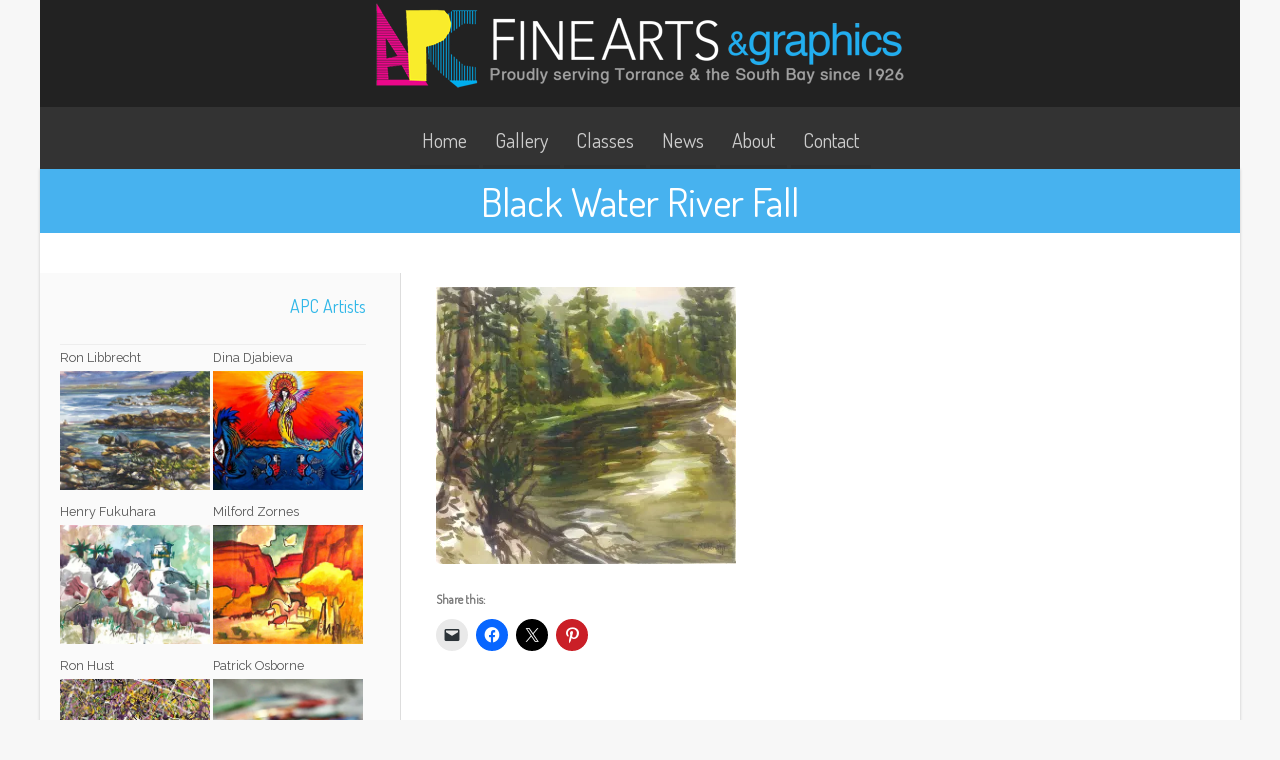

--- FILE ---
content_type: text/html; charset=UTF-8
request_url: https://apcfinearts.com/ron-libbrecht/black-water-river-fall/
body_size: 19590
content:
<!DOCTYPE html>
<html xmlns="http://www.w3.org/1999/xhtml" lang="en-US">
<head>
<meta http-equiv="Content-Type" content="text/html; charset=UTF-8" />	
<title>Black Water River Fall | </title>
<meta name="viewport" content="width=device-width, initial-scale=1.0, maximum-scale=1.0, user-scalable=1">
<meta http-equiv="Content-Type" content="text/html; charset=utf-8" />
<link rel="pingback" href="https://apcfinearts.com/xmlrpc.php" />
	<title>Black Water River Fall &#8211; APC Fine Arts</title>
<meta name='robots' content='max-image-preview:large' />
	<style>img:is([sizes="auto" i], [sizes^="auto," i]) { contain-intrinsic-size: 3000px 1500px }</style>
	<link rel='dns-prefetch' href='//stats.wp.com' />
<link rel='dns-prefetch' href='//v0.wordpress.com' />
<link rel='preconnect' href='//c0.wp.com' />
<link rel='preconnect' href='//i0.wp.com' />
<link rel="alternate" type="application/rss+xml" title="APC Fine Arts &raquo; Feed" href="https://apcfinearts.com/feed/" />
<link rel="alternate" type="application/rss+xml" title="APC Fine Arts &raquo; Comments Feed" href="https://apcfinearts.com/comments/feed/" />
<link rel="alternate" type="application/rss+xml" title="APC Fine Arts &raquo; Black Water River Fall Comments Feed" href="https://apcfinearts.com/ron-libbrecht/black-water-river-fall/feed/" />
<script type="text/javascript">
/* <![CDATA[ */
window._wpemojiSettings = {"baseUrl":"https:\/\/s.w.org\/images\/core\/emoji\/16.0.1\/72x72\/","ext":".png","svgUrl":"https:\/\/s.w.org\/images\/core\/emoji\/16.0.1\/svg\/","svgExt":".svg","source":{"concatemoji":"https:\/\/apcfinearts.com\/wp-includes\/js\/wp-emoji-release.min.js?ver=6.8.3"}};
/*! This file is auto-generated */
!function(s,n){var o,i,e;function c(e){try{var t={supportTests:e,timestamp:(new Date).valueOf()};sessionStorage.setItem(o,JSON.stringify(t))}catch(e){}}function p(e,t,n){e.clearRect(0,0,e.canvas.width,e.canvas.height),e.fillText(t,0,0);var t=new Uint32Array(e.getImageData(0,0,e.canvas.width,e.canvas.height).data),a=(e.clearRect(0,0,e.canvas.width,e.canvas.height),e.fillText(n,0,0),new Uint32Array(e.getImageData(0,0,e.canvas.width,e.canvas.height).data));return t.every(function(e,t){return e===a[t]})}function u(e,t){e.clearRect(0,0,e.canvas.width,e.canvas.height),e.fillText(t,0,0);for(var n=e.getImageData(16,16,1,1),a=0;a<n.data.length;a++)if(0!==n.data[a])return!1;return!0}function f(e,t,n,a){switch(t){case"flag":return n(e,"\ud83c\udff3\ufe0f\u200d\u26a7\ufe0f","\ud83c\udff3\ufe0f\u200b\u26a7\ufe0f")?!1:!n(e,"\ud83c\udde8\ud83c\uddf6","\ud83c\udde8\u200b\ud83c\uddf6")&&!n(e,"\ud83c\udff4\udb40\udc67\udb40\udc62\udb40\udc65\udb40\udc6e\udb40\udc67\udb40\udc7f","\ud83c\udff4\u200b\udb40\udc67\u200b\udb40\udc62\u200b\udb40\udc65\u200b\udb40\udc6e\u200b\udb40\udc67\u200b\udb40\udc7f");case"emoji":return!a(e,"\ud83e\udedf")}return!1}function g(e,t,n,a){var r="undefined"!=typeof WorkerGlobalScope&&self instanceof WorkerGlobalScope?new OffscreenCanvas(300,150):s.createElement("canvas"),o=r.getContext("2d",{willReadFrequently:!0}),i=(o.textBaseline="top",o.font="600 32px Arial",{});return e.forEach(function(e){i[e]=t(o,e,n,a)}),i}function t(e){var t=s.createElement("script");t.src=e,t.defer=!0,s.head.appendChild(t)}"undefined"!=typeof Promise&&(o="wpEmojiSettingsSupports",i=["flag","emoji"],n.supports={everything:!0,everythingExceptFlag:!0},e=new Promise(function(e){s.addEventListener("DOMContentLoaded",e,{once:!0})}),new Promise(function(t){var n=function(){try{var e=JSON.parse(sessionStorage.getItem(o));if("object"==typeof e&&"number"==typeof e.timestamp&&(new Date).valueOf()<e.timestamp+604800&&"object"==typeof e.supportTests)return e.supportTests}catch(e){}return null}();if(!n){if("undefined"!=typeof Worker&&"undefined"!=typeof OffscreenCanvas&&"undefined"!=typeof URL&&URL.createObjectURL&&"undefined"!=typeof Blob)try{var e="postMessage("+g.toString()+"("+[JSON.stringify(i),f.toString(),p.toString(),u.toString()].join(",")+"));",a=new Blob([e],{type:"text/javascript"}),r=new Worker(URL.createObjectURL(a),{name:"wpTestEmojiSupports"});return void(r.onmessage=function(e){c(n=e.data),r.terminate(),t(n)})}catch(e){}c(n=g(i,f,p,u))}t(n)}).then(function(e){for(var t in e)n.supports[t]=e[t],n.supports.everything=n.supports.everything&&n.supports[t],"flag"!==t&&(n.supports.everythingExceptFlag=n.supports.everythingExceptFlag&&n.supports[t]);n.supports.everythingExceptFlag=n.supports.everythingExceptFlag&&!n.supports.flag,n.DOMReady=!1,n.readyCallback=function(){n.DOMReady=!0}}).then(function(){return e}).then(function(){var e;n.supports.everything||(n.readyCallback(),(e=n.source||{}).concatemoji?t(e.concatemoji):e.wpemoji&&e.twemoji&&(t(e.twemoji),t(e.wpemoji)))}))}((window,document),window._wpemojiSettings);
/* ]]> */
</script>
<style id='wp-emoji-styles-inline-css' type='text/css'>

	img.wp-smiley, img.emoji {
		display: inline !important;
		border: none !important;
		box-shadow: none !important;
		height: 1em !important;
		width: 1em !important;
		margin: 0 0.07em !important;
		vertical-align: -0.1em !important;
		background: none !important;
		padding: 0 !important;
	}
</style>
<link rel='stylesheet' id='wp-block-library-css' href='https://c0.wp.com/c/6.8.3/wp-includes/css/dist/block-library/style.min.css' type='text/css' media='all' />
<style id='classic-theme-styles-inline-css' type='text/css'>
/*! This file is auto-generated */
.wp-block-button__link{color:#fff;background-color:#32373c;border-radius:9999px;box-shadow:none;text-decoration:none;padding:calc(.667em + 2px) calc(1.333em + 2px);font-size:1.125em}.wp-block-file__button{background:#32373c;color:#fff;text-decoration:none}
</style>
<link rel='stylesheet' id='mediaelement-css' href='https://c0.wp.com/c/6.8.3/wp-includes/js/mediaelement/mediaelementplayer-legacy.min.css' type='text/css' media='all' />
<link rel='stylesheet' id='wp-mediaelement-css' href='https://c0.wp.com/c/6.8.3/wp-includes/js/mediaelement/wp-mediaelement.min.css' type='text/css' media='all' />
<style id='jetpack-sharing-buttons-style-inline-css' type='text/css'>
.jetpack-sharing-buttons__services-list{display:flex;flex-direction:row;flex-wrap:wrap;gap:0;list-style-type:none;margin:5px;padding:0}.jetpack-sharing-buttons__services-list.has-small-icon-size{font-size:12px}.jetpack-sharing-buttons__services-list.has-normal-icon-size{font-size:16px}.jetpack-sharing-buttons__services-list.has-large-icon-size{font-size:24px}.jetpack-sharing-buttons__services-list.has-huge-icon-size{font-size:36px}@media print{.jetpack-sharing-buttons__services-list{display:none!important}}.editor-styles-wrapper .wp-block-jetpack-sharing-buttons{gap:0;padding-inline-start:0}ul.jetpack-sharing-buttons__services-list.has-background{padding:1.25em 2.375em}
</style>
<style id='global-styles-inline-css' type='text/css'>
:root{--wp--preset--aspect-ratio--square: 1;--wp--preset--aspect-ratio--4-3: 4/3;--wp--preset--aspect-ratio--3-4: 3/4;--wp--preset--aspect-ratio--3-2: 3/2;--wp--preset--aspect-ratio--2-3: 2/3;--wp--preset--aspect-ratio--16-9: 16/9;--wp--preset--aspect-ratio--9-16: 9/16;--wp--preset--color--black: #000000;--wp--preset--color--cyan-bluish-gray: #abb8c3;--wp--preset--color--white: #ffffff;--wp--preset--color--pale-pink: #f78da7;--wp--preset--color--vivid-red: #cf2e2e;--wp--preset--color--luminous-vivid-orange: #ff6900;--wp--preset--color--luminous-vivid-amber: #fcb900;--wp--preset--color--light-green-cyan: #7bdcb5;--wp--preset--color--vivid-green-cyan: #00d084;--wp--preset--color--pale-cyan-blue: #8ed1fc;--wp--preset--color--vivid-cyan-blue: #0693e3;--wp--preset--color--vivid-purple: #9b51e0;--wp--preset--gradient--vivid-cyan-blue-to-vivid-purple: linear-gradient(135deg,rgba(6,147,227,1) 0%,rgb(155,81,224) 100%);--wp--preset--gradient--light-green-cyan-to-vivid-green-cyan: linear-gradient(135deg,rgb(122,220,180) 0%,rgb(0,208,130) 100%);--wp--preset--gradient--luminous-vivid-amber-to-luminous-vivid-orange: linear-gradient(135deg,rgba(252,185,0,1) 0%,rgba(255,105,0,1) 100%);--wp--preset--gradient--luminous-vivid-orange-to-vivid-red: linear-gradient(135deg,rgba(255,105,0,1) 0%,rgb(207,46,46) 100%);--wp--preset--gradient--very-light-gray-to-cyan-bluish-gray: linear-gradient(135deg,rgb(238,238,238) 0%,rgb(169,184,195) 100%);--wp--preset--gradient--cool-to-warm-spectrum: linear-gradient(135deg,rgb(74,234,220) 0%,rgb(151,120,209) 20%,rgb(207,42,186) 40%,rgb(238,44,130) 60%,rgb(251,105,98) 80%,rgb(254,248,76) 100%);--wp--preset--gradient--blush-light-purple: linear-gradient(135deg,rgb(255,206,236) 0%,rgb(152,150,240) 100%);--wp--preset--gradient--blush-bordeaux: linear-gradient(135deg,rgb(254,205,165) 0%,rgb(254,45,45) 50%,rgb(107,0,62) 100%);--wp--preset--gradient--luminous-dusk: linear-gradient(135deg,rgb(255,203,112) 0%,rgb(199,81,192) 50%,rgb(65,88,208) 100%);--wp--preset--gradient--pale-ocean: linear-gradient(135deg,rgb(255,245,203) 0%,rgb(182,227,212) 50%,rgb(51,167,181) 100%);--wp--preset--gradient--electric-grass: linear-gradient(135deg,rgb(202,248,128) 0%,rgb(113,206,126) 100%);--wp--preset--gradient--midnight: linear-gradient(135deg,rgb(2,3,129) 0%,rgb(40,116,252) 100%);--wp--preset--font-size--small: 13px;--wp--preset--font-size--medium: 20px;--wp--preset--font-size--large: 36px;--wp--preset--font-size--x-large: 42px;--wp--preset--spacing--20: 0.44rem;--wp--preset--spacing--30: 0.67rem;--wp--preset--spacing--40: 1rem;--wp--preset--spacing--50: 1.5rem;--wp--preset--spacing--60: 2.25rem;--wp--preset--spacing--70: 3.38rem;--wp--preset--spacing--80: 5.06rem;--wp--preset--shadow--natural: 6px 6px 9px rgba(0, 0, 0, 0.2);--wp--preset--shadow--deep: 12px 12px 50px rgba(0, 0, 0, 0.4);--wp--preset--shadow--sharp: 6px 6px 0px rgba(0, 0, 0, 0.2);--wp--preset--shadow--outlined: 6px 6px 0px -3px rgba(255, 255, 255, 1), 6px 6px rgba(0, 0, 0, 1);--wp--preset--shadow--crisp: 6px 6px 0px rgba(0, 0, 0, 1);}:where(.is-layout-flex){gap: 0.5em;}:where(.is-layout-grid){gap: 0.5em;}body .is-layout-flex{display: flex;}.is-layout-flex{flex-wrap: wrap;align-items: center;}.is-layout-flex > :is(*, div){margin: 0;}body .is-layout-grid{display: grid;}.is-layout-grid > :is(*, div){margin: 0;}:where(.wp-block-columns.is-layout-flex){gap: 2em;}:where(.wp-block-columns.is-layout-grid){gap: 2em;}:where(.wp-block-post-template.is-layout-flex){gap: 1.25em;}:where(.wp-block-post-template.is-layout-grid){gap: 1.25em;}.has-black-color{color: var(--wp--preset--color--black) !important;}.has-cyan-bluish-gray-color{color: var(--wp--preset--color--cyan-bluish-gray) !important;}.has-white-color{color: var(--wp--preset--color--white) !important;}.has-pale-pink-color{color: var(--wp--preset--color--pale-pink) !important;}.has-vivid-red-color{color: var(--wp--preset--color--vivid-red) !important;}.has-luminous-vivid-orange-color{color: var(--wp--preset--color--luminous-vivid-orange) !important;}.has-luminous-vivid-amber-color{color: var(--wp--preset--color--luminous-vivid-amber) !important;}.has-light-green-cyan-color{color: var(--wp--preset--color--light-green-cyan) !important;}.has-vivid-green-cyan-color{color: var(--wp--preset--color--vivid-green-cyan) !important;}.has-pale-cyan-blue-color{color: var(--wp--preset--color--pale-cyan-blue) !important;}.has-vivid-cyan-blue-color{color: var(--wp--preset--color--vivid-cyan-blue) !important;}.has-vivid-purple-color{color: var(--wp--preset--color--vivid-purple) !important;}.has-black-background-color{background-color: var(--wp--preset--color--black) !important;}.has-cyan-bluish-gray-background-color{background-color: var(--wp--preset--color--cyan-bluish-gray) !important;}.has-white-background-color{background-color: var(--wp--preset--color--white) !important;}.has-pale-pink-background-color{background-color: var(--wp--preset--color--pale-pink) !important;}.has-vivid-red-background-color{background-color: var(--wp--preset--color--vivid-red) !important;}.has-luminous-vivid-orange-background-color{background-color: var(--wp--preset--color--luminous-vivid-orange) !important;}.has-luminous-vivid-amber-background-color{background-color: var(--wp--preset--color--luminous-vivid-amber) !important;}.has-light-green-cyan-background-color{background-color: var(--wp--preset--color--light-green-cyan) !important;}.has-vivid-green-cyan-background-color{background-color: var(--wp--preset--color--vivid-green-cyan) !important;}.has-pale-cyan-blue-background-color{background-color: var(--wp--preset--color--pale-cyan-blue) !important;}.has-vivid-cyan-blue-background-color{background-color: var(--wp--preset--color--vivid-cyan-blue) !important;}.has-vivid-purple-background-color{background-color: var(--wp--preset--color--vivid-purple) !important;}.has-black-border-color{border-color: var(--wp--preset--color--black) !important;}.has-cyan-bluish-gray-border-color{border-color: var(--wp--preset--color--cyan-bluish-gray) !important;}.has-white-border-color{border-color: var(--wp--preset--color--white) !important;}.has-pale-pink-border-color{border-color: var(--wp--preset--color--pale-pink) !important;}.has-vivid-red-border-color{border-color: var(--wp--preset--color--vivid-red) !important;}.has-luminous-vivid-orange-border-color{border-color: var(--wp--preset--color--luminous-vivid-orange) !important;}.has-luminous-vivid-amber-border-color{border-color: var(--wp--preset--color--luminous-vivid-amber) !important;}.has-light-green-cyan-border-color{border-color: var(--wp--preset--color--light-green-cyan) !important;}.has-vivid-green-cyan-border-color{border-color: var(--wp--preset--color--vivid-green-cyan) !important;}.has-pale-cyan-blue-border-color{border-color: var(--wp--preset--color--pale-cyan-blue) !important;}.has-vivid-cyan-blue-border-color{border-color: var(--wp--preset--color--vivid-cyan-blue) !important;}.has-vivid-purple-border-color{border-color: var(--wp--preset--color--vivid-purple) !important;}.has-vivid-cyan-blue-to-vivid-purple-gradient-background{background: var(--wp--preset--gradient--vivid-cyan-blue-to-vivid-purple) !important;}.has-light-green-cyan-to-vivid-green-cyan-gradient-background{background: var(--wp--preset--gradient--light-green-cyan-to-vivid-green-cyan) !important;}.has-luminous-vivid-amber-to-luminous-vivid-orange-gradient-background{background: var(--wp--preset--gradient--luminous-vivid-amber-to-luminous-vivid-orange) !important;}.has-luminous-vivid-orange-to-vivid-red-gradient-background{background: var(--wp--preset--gradient--luminous-vivid-orange-to-vivid-red) !important;}.has-very-light-gray-to-cyan-bluish-gray-gradient-background{background: var(--wp--preset--gradient--very-light-gray-to-cyan-bluish-gray) !important;}.has-cool-to-warm-spectrum-gradient-background{background: var(--wp--preset--gradient--cool-to-warm-spectrum) !important;}.has-blush-light-purple-gradient-background{background: var(--wp--preset--gradient--blush-light-purple) !important;}.has-blush-bordeaux-gradient-background{background: var(--wp--preset--gradient--blush-bordeaux) !important;}.has-luminous-dusk-gradient-background{background: var(--wp--preset--gradient--luminous-dusk) !important;}.has-pale-ocean-gradient-background{background: var(--wp--preset--gradient--pale-ocean) !important;}.has-electric-grass-gradient-background{background: var(--wp--preset--gradient--electric-grass) !important;}.has-midnight-gradient-background{background: var(--wp--preset--gradient--midnight) !important;}.has-small-font-size{font-size: var(--wp--preset--font-size--small) !important;}.has-medium-font-size{font-size: var(--wp--preset--font-size--medium) !important;}.has-large-font-size{font-size: var(--wp--preset--font-size--large) !important;}.has-x-large-font-size{font-size: var(--wp--preset--font-size--x-large) !important;}
:where(.wp-block-post-template.is-layout-flex){gap: 1.25em;}:where(.wp-block-post-template.is-layout-grid){gap: 1.25em;}
:where(.wp-block-columns.is-layout-flex){gap: 2em;}:where(.wp-block-columns.is-layout-grid){gap: 2em;}
:root :where(.wp-block-pullquote){font-size: 1.5em;line-height: 1.6;}
</style>
<link rel='stylesheet' id='contact-form-7-css' href='https://apcfinearts.com/wp-content/plugins/contact-form-7/includes/css/styles.css?ver=6.1.4' type='text/css' media='all' />
<link rel='stylesheet' id='asteria-style-css' href='https://apcfinearts.com/wp-content/themes/asteria/style.css?ver=6.8.3' type='text/css' media='all' />
<link rel='stylesheet' id='asteria-icons-css' href='https://apcfinearts.com/wp-content/themes/asteria/fonts/font-awesome.css?ver=6.8.3' type='text/css' media='all' />
<link rel='stylesheet' id='jetpack-subscriptions-css' href='https://c0.wp.com/p/jetpack/15.4/_inc/build/subscriptions/subscriptions.min.css' type='text/css' media='all' />
<link rel='stylesheet' id='sharedaddy-css' href='https://c0.wp.com/p/jetpack/15.4/modules/sharedaddy/sharing.css' type='text/css' media='all' />
<link rel='stylesheet' id='social-logos-css' href='https://c0.wp.com/p/jetpack/15.4/_inc/social-logos/social-logos.min.css' type='text/css' media='all' />
<script type="text/javascript" src="https://c0.wp.com/c/6.8.3/wp-includes/js/jquery/jquery.min.js" id="jquery-core-js"></script>
<script type="text/javascript" src="https://c0.wp.com/c/6.8.3/wp-includes/js/jquery/jquery-migrate.min.js" id="jquery-migrate-js"></script>
<script type="text/javascript" src="https://apcfinearts.com/wp-content/themes/asteria/asteria.js?ver=6.8.3" id="asteria_js-js"></script>
<script type="text/javascript" src="https://apcfinearts.com/wp-content/themes/asteria/js/other.js?ver=6.8.3" id="asteria_otherjs-js"></script>
<script type="text/javascript" src="https://apcfinearts.com/wp-content/themes/asteria/js/jquery.nivo.js?ver=6.8.3" id="asteria_nivo-js"></script>
<link rel="https://api.w.org/" href="https://apcfinearts.com/wp-json/" /><link rel="alternate" title="JSON" type="application/json" href="https://apcfinearts.com/wp-json/wp/v2/media/8395" /><link rel="EditURI" type="application/rsd+xml" title="RSD" href="https://apcfinearts.com/xmlrpc.php?rsd" />
<meta name="generator" content="WordPress 6.8.3" />
<link rel='shortlink' href='https://wp.me/a8j0M5-2bp' />
<link rel="alternate" title="oEmbed (JSON)" type="application/json+oembed" href="https://apcfinearts.com/wp-json/oembed/1.0/embed?url=https%3A%2F%2Fapcfinearts.com%2Fron-libbrecht%2Fblack-water-river-fall%2F" />
<link rel="alternate" title="oEmbed (XML)" type="text/xml+oembed" href="https://apcfinearts.com/wp-json/oembed/1.0/embed?url=https%3A%2F%2Fapcfinearts.com%2Fron-libbrecht%2Fblack-water-river-fall%2F&#038;format=xml" />
	<style>img#wpstats{display:none}</style>
		<style type="text/css">

body .fixed_site .header .center{width:100%!important;}
.single #content{ margin-top:10px;}
.header , .header2, .header3, .header4{ margin-top:30px;}
.widget_corner{ display:none;}
.page #content{ margin-top:20px;}
.edit_wrap{border-color: transparent;}
.comments_template{ margin-bottom:40px;}

#sidebar { border-left:1px solid rgba(0, 0, 0, 0.05);}
#sidebar .widget{ padding-bottom:0px!important}
.page-template-page-leftsidebar-php #sidebar{border-right:1px solid rgba(0, 0, 0, 0.05);border-left:none;}
.page-template-page-leftsidebar-php #sidebar .widget_wrap{ padding-left:0!important;}
#sidebar .widget .widgettitle, #home_widgets .widget .widgettitle{text-align: right;padding-bottom: 20px;border-bottom: 1px solid; border-color:rgba(0, 0, 0, 0.05);}
#sidebar .widget{ background:none!important; padding-bottom:0;}
#sidebar .widget_wrap{width:88%!important; padding:0!important; padding-left:12%!important;}
#sidebar #searchform div{border:1px solid rgba(0, 0, 0, 0.05)}

.fixed_site{width: 80%;margin: 0 auto;}
body .fixed_site .center, body .fixed_site .midrow_wrap, body .fixed_site .header3 .top_head .center{ width:95%!important;}
.fixed_wrap{width: 100%;float: left;background: #fff;}
.fixed_site #footer{ margin-top:0;}
.footefixed{ margin-bottom:40px;}

.single_post{ background:none;}
.lay3 .hentry{ margin-bottom:15px;}
.lay4 .hentry, .lay5 .single_post{border-bottom:1px solid rgba(0, 0, 0, 0.07); background:none;}
.lay4 .hentry:last-child, .lay5 .single_post:last-child{border:none;}
.author_posts{ background:none;border-bottom: 1px solid rgba(0, 0, 0, 0.07);border-top: 1px solid rgba(0, 0, 0, 0.07);}
.lay5 .single_post{ margin-bottom:0;}
.more-link, .moretag{background: rgba(0, 0, 0, 0.07);}
.lay2 .hentry, .lay3 .hentry{background: rgba(0, 0, 0, 0.03);}
.author #content{ margin-top:0!important;}

#ast_nextprev{ margin-top:0;border-bottom: 1px solid rgba(0, 0, 0, 0.07);}
.share_this, #ast_related{border-bottom: 1px solid rgba(0, 0, 0, 0.07);border-top: 1px solid rgba(0, 0, 0, 0.07); background:none;}
.comments_template #comments, #comments_ping, #reply-title{border-bottom: 1px solid rgba(0, 0, 0, 0.07); padding-bottom:20px; border-top:none;}

.comment-body{border-bottom: 1px solid rgba(0, 0, 0, 0.07);}
.comment-form-comment textarea, .comm_wrap input{background: rgba(0, 0, 0, 0.03);border: 1px solid rgba(0, 0, 0, 0.07);-webkit-box-shadow: 0 0 5px rgba(0, 0, 0, 0.03) inset;-moz-box-shadow: 0 0 5px rgba(0, 0, 0, 0.03) inset;box-shadow: 0 0 5px rgba(0, 0, 0, 0.03) inset;}

.ast_pagenav .current{color: #fff;background: #33aaee;}
.ast_pagenav .pagi_border dt{ background:rgba(0, 0, 0, 0.1);}
.home_tabs{ background:none;}

#sidebar .widget .widgettitle{ margin-right:10%;}
#accordion img{ max-width:940px!important;}
body .fixed_site .header3 .center{width:100%!important;}

.comment-form-comment textarea, .comm_wrap input{border-top: 1px solid rgba(0, 0, 0, 0.1)!important;border-left: 1px solid rgba(0, 0, 0, 0.1)!important;border-right: 1px solid rgba(0, 0, 0, 0.1)!important;}
#sidebar .widget{ margin-top:20px;}
.edit_wrap{ border-color:transparent;}
body .share_this{ background-color:transparent!important;}
body .author_posts{ background:none!important;}
.ast_map{ margin-bottom:0!important;}
.lay1 .ast_vid, .lay2 .ast_vid, .lay3 .ast_vid, .lay4 .ast_vid, .lay6 .ast_vid{ max-height:235px;}
.page-numbers{ background-color:rgba(0, 0, 0, 0.02)!important;}
body #home_widgets .widget{background-color: transparent!important;border: 1px solid rgba(0, 0, 0, 0.04);}
body #home_widgets .widget{width:30.6%!important;}
/*-----------------------------Single Post Background------------------------------------*/
body.postid-8395, body.page-id-8395{ 
background-color: !important;
}
/*-----------------------------INDIVIDUAL PAGE HEADER------------------------------------*/
body.page-id-8395 .page_tt h1{text-align:!important;}

/*--------------SLIDER HEIGHT---------------*/
#zn_nivo, .slider-wrapper, .slide_wrap, .banner ul li, #accordion, .kwicks li, #accordion{height:400px!important;}
#accordion, .kwicks.horizontal li{min-height:400px!important;}
/*--------------CALL TO ACTION---------------*/
.home_action{background:#f5f5f5!important;}
.home_action_button{background:#db5a49!important; }
.home_action_button a{color:#ffffff!important;}

/*------------------------------------SITE TITLE------------------------------------------*/
.logo h1, .logo h2{font-size:50px!important;}
.logo h1 a, .logo h2 a, .ast_maintanace .logo h1 a{font-family:'Comfortaa'!important;color:#ffffff!important; font-weight:!important;}

.nivo-caption h3, #accordion h3, .banner .sld_layout2 h3, .banner .sld_layout3 h3{font-family:'Comfortaa'!important;}
.sld_layout2 h3, .sld_layout3 h3, .acc-sld_layout2 h3, .acc-sld_layout3 h3, .wrap-sld_layout2 h3, .wrap-sld_layout3 h3{font-size:60px!important; line-height:1.3em}
/*---------------TYPOGRAPHY------------*/
/*Content Font*/
body{font-family:'Raleway', Arial, Helvetica!important; 
font-size:18px!important;}
body, #ast_nextprev a{ color:#777777!important;}

/*Post Title Font*/
h1, h2, h3, h4, h5, h6, #topmenu ul li a, .text_block, .lay1_title h3, #sidebar .widget .widgettitle, .left_arro, .right_arro, #submit, .widget_calendar caption, .rel_content a, #ast_related ul li a, .fourofour a{font-family:'Dosis', Arial, Helvetica!important; font-weight:normal;}

/*Woocommerce*/
.woocommerce ul.products li.product h3, .woocommerce-page ul.products li.product h3{font-family:'Dosis', Arial, Helvetica!important;}

/*Menu Font Size*/
body #topmenu ul li a{ font-size:20px!important;}

/*Post Title Font Size*/
.lay1 h2.postitle a, .lay2 h2.postitle a, .lay3 h2.postitle a, .lay4 h2.postitle a, .lay5 h2.postitle a, .lay6 h2.postitle a{ font-size:20px;font-weight:normal!important;}

body .page_tt .postitle{font-size:40px!important; font-weight:normal!important;}


/*------------------------------------ROUNDED CORNERS------------------------------------------*/
/*------------------------------------DROP SHADOW------------------------------------------*/
.fixindex, .footefixed, .singlefx{-webkit-box-shadow: 0 0 3px rgba(0, 0, 0, 0.2);-moz-box-shadow: 0 0 3px rgba(0, 0, 0, 0.2);box-shadow: 0 0 3px rgba(0, 0, 0, 0.2);}

/*------------------------------------ELEMENTS COLORS------------------------------------------*/
/*SOCIAL SHARE BUTTONS COLOR*/
body .social_buttons div i, body .social_buttons div a{color:#dddddd!important;}

/*PRIMARY ELEMENT*/
#ast_nextprev, #ast_related ul li.active, .single_post .tabs li.active, .single_post .tabs li, .trigger_wrap, .single_post, .comment-body, #ast_related, #ast_related ul, .comm_wrap input, .comment-form-comment textarea, .lay4 .hentry, .lay2 .hentry, .lay3 .hentry, .search_term, .author_div, .to_top, .ast_blocks{background-color:!important;}

.fixed_wrap{background-color:!important;}
#ast_related ul{ background:none!important;}
.widget_corner{border-color: transparent transparent  transparent!important;}

/*SECONDARY ELEMENT*/
.header4 #topmenu ul li:hover, .nivo-caption .sld_layout1 p, .banner .sld_layout1 p, .acc-sld_layout2 p, .header4 #topmenu .sub-menu, .acc-sld_layout1 p{ border-color:#33aaee!important;}
#topmenu ul li ul li a:hover, .nivo-caption .sld_layout1 h3 a, .nivo-controlNav a.active, .banner .sld_layout1 h3 a, .acc-sld_layout1 h3 a, .tab.active, .thn_post_wrap .more-link:hover, .moretag:hover, #submit, .page_tt, #searchsubmit, .contact_submit input, .pad_menutitle, .to_top:hover, .page-numbers:hover, .ast_pagenav .current, .progrssn, #simple-menu, .wpcf7-submit{background-color:#33aaee!important;}

.nivo-caption p a, .banner .sld_layout1 p a, .banner .sld_layout2 p a, .banner .wrap-sld_layout3 p a, .acord_text p a, .lay2 h2 a, .lay3 h2 a, .lay4 h2 a, .lay5 .postitle a, #ast_nextprev .ast-prev:hover .left_arro i, #ast_nextprev .ast-next:hover .right_arro i, .rel_content a, #reply-title small a, .logged-in-as a, .edit_wrap i:hover, #home_widgets .widget .thn_wgt_tt, #sidebar .widget .thn_wgt_tt, #footer .widget .thn_wgt_tt, .widget_calendar td a, .astwt_iframe a, .ast_countdown li, .ast_biotxt a, .ast_bio .ast_biotxt h3, .search_term h2, .author_right h2, .author_right a, #contact_block .widgettitle, #contact_block a:link, #contact_block a:visited, .copytext a, .ast_maintanace .logo h1 a, #ast_nextprev .ast-prev:hover .left_arro i, #ast_nextprev .ast-next:hover .right_arro i, .post_meta a:hover, .social_buttons div a:hover i, .social_buttons div a:hover, .widgets p a, .tagcloud a, .text_block a:link, .text_block a:visited, .commentmetadata a{color:#33aaee!important;}



.rel_content .rel_more:hover{border-color: transparent transparent #33aaee transparent!important;}
.tab.active .tab_arrow{border-color: #33aaee transparent transparent transparent!important;}


.midrow_block:hover .mid_block_content a, .midrow_block:hover h3{color:#FFFFFF!important;}
.midrow_block:hover .block_img{border-color:#FFFFFF!important;}

/*SIDEBAR COLOR*/
#home_widgets .widget, .page-numbers{ background-color:#ffffff!important;}

.more-link, .moretag, .left_arro, .right_arro, .share_this, .commentlist .logged-in-as, .author_posts, #contact_block .widget, .under-construction-inner #countdown_mntnc li, .gall_dash{ background-color:#ffffff!important;}

.edit_wrap{border-color: transparent #ffffff transparent transparent!important;}
.rel_content .rel_more{border-color: transparent transparent #ffffff transparent!important;}
/*HEADER COLOR*/
.header2, .header3, .header4, .header3 #topmenu, .header5 #topmenu, .header3 .top_head{ background-color:#333333!important;}

/*FOOTER COLOR*/
#footer{ background-color:#333333!important;}

/*Post Icons Color*/
.rel_content .rel_more i, .single_metainfo i, .comm_meta_reply i{}

/*Leave a Reply Text Color*/
.comments_template #comments, #comments_ping, #reply-title, .related_h3{ color:#333333!important;}

/*Single Post icons Color*/
.single_metainfo i{color:#dddddd!important;}
/*Footer Social Color*/
.head_soc a{color:#dddddd!important;}

/*------------------------------------TEXT COLORS------------------------------------------*/
/*Body Text Color*/
body, .single_metainfo, .single_post .single_metainfo a, .midrow_blocks a, .lay4 .single_metainfo a{color:#777777!important;}

/*Menu Text Color*/
body .header2 .head_contact, body .head_contact, body .topsearch #s, #topmenu ul li a{ color:!important;}

/*Text Color on Secondary Element*/
#submit, #searchsubmit, .page_tt, body #topmenu ul li ul li a:hover, .tab a.active, #ast_nextprev .ast-prev:hover .left_arro, #ast_nextprev .ast-next:hover .right_arro, .page-numbers:hover, .more-link, .moretag, #simple-menu, #simple-menu i{color:#FFFFFF!important;}


body #topmenu ul li ul li a{color:#FFFFFF!important;background: #333333 url("https://apcfinearts.com/wp-content/themes/asteria/images/submenu.png") repeat!important;}

.nivo-caption .sld_layout1 h3 a, .nivo-controlNav a.active, .banner .sld_layout1 h3 a, .acc-sld_layout1 h3 a, .tab.active, .thn_post_wrap .more-link:hover, .moretag:hover, #submit, .page_tt, #searchsubmit, .contact_submit input, .pad_menutitle, .to_top:hover, .page-numbers:hover, .ast_pagenav .current, .progrssn, #simple-menu{color:#FFFFFF!important;}

/*Sidebar Text Color*/
.more-link, .moretag, #sidebar .widget, #home_widgets .widget a:link, #home_widgets .widget a:visited, #home_widgets{color:#999999!important;}

#sidebar .widget, #home_widgets .widget a:link, #home_widgets .widget a:visited, #home_widgets .widget{color:#999999!important;}


/*Post Title, Sidebar Widget Titles,*/
.ast_bio .ast_biotxt h3, .ast_biotxt a, .rel_content a, .copytext a, .widget_calendar td a, #home_widgets .widget .thn_wgt_tt, #sidebar .widget .thn_wgt_tt, #footer .widget .thn_wgt_tt, .nivo-caption p a, .banner .sld_layout1 p a, .banner .sld_layout2 p a, .banner .wrap-sld_layout3 p a, .acord_text p a, .lay2 h2 a, .lay3 h2 a, .lay4 h2 a, .lay5 .postitle a, #ast_nextprev .ast-prev:hover .left_arro i, #ast_nextprev .ast-next:hover .right_arro i, .rel_content a, #reply-title small a, .logged-in-as a, .single_metainfo a i:hover, .edit_wrap i:hover, .widget_calendar td a, .astwt_iframe a, .ast_countdown li, .search_term h2, .author_right h2, .author_right a, #contact_block .widgettitle, #contact_block a:link, #contact_block a:visited, .copytext a, .commentmetadata a{color:#33aaee!important;}

/*LINK COLOR*/
	.thn_post_wrap a:link, .thn_post_wrap a:visited{color:#30B7E8!important;}

/*TITLES COLOR*/
	.single_post .postitle, #sidebar .widget .widgettitle, #sidebar .widget .widgettitle a, #home_widgets .widget a:link, #home_widgets .widget a:visited{color:#30B7E8!important;}

/*Woocommerce*/
.woocommerce div.product .product_title, .woocommerce-page div.product .product_title, .woocommerce #content div.product .product_title, .woocommerce-page #content div.product .product_title, .product_meta a, .woocommerce ul.products li.product h3, .woocommerce-page ul.products li.product h3{color:#33aaee!important;}
.woocommerce ul.products li.product h3, .woocommerce-page ul.products li.product h3{ font-size:20px!important;}

/*Footer Widget*/
#footer .widgets .widget ul li a, #footer .widgets .widget{color:#999999!important;}
#footer .widgets .widgettitle, #midrow .widgets .widgettitle a{color:#FFFFFF!important;}


@media screen and (max-width: 1200px){
body .fixed_site{ width:95%!important; margin: 0 auto;}
}

/*Others*/
/*Welcome Text Background*/
.text_block{ background-color:#dddddd!important;}

/*SLIDER TEXT COLOR (Asteria 1.1)*/
.nivo-caption, .nivo-caption h3 a{ color:#ffffff!important;}

/*HOVER ANIMATIONS (Asteria 1.1)*/
.midrow_block, .nav-box, .ast-prev, .ast-next, #footer .widgets .widget ul li a, #home_widgets .widget li a, #sidebar .widget li a, #footmenu ul li a, .single_metainfo .catag_list a, .auth_meta, .meta_comm a, .post_meta a, .social_buttons div i, .social_buttons div a{-webkit-transition:all 0.3s ease-out;-moz-transition:all 0.3s ease-out;-ms-transition:all 0.3s ease-out;-o-transition:all 0.3s ease-out;transition:all 0.3s ease-out;}

#home_widgets .widget li a:hover, #sidebar .widget li a:hover, #footmenu ul li a:hover, .single_metainfo .catag_list a:hover, .auth_meta:hover, .meta_comm a:hover, .post_meta a:hover{color:#33aaee;}

.single_metainfo .catag_list a:hover, .auth_meta:hover, .meta_comm a:hover, .post_meta a:hover{ opacity:1;}

.midrow_block:hover{color:#FFFFFF; background-color:#33aaee; padding-top:0px;}
.midrow_block:hover .block_img{ border-color:#FFFFFF;}
.midrow_block:hover .icon_wrap i{color:#FFFFFF;}

.nav-box:hover{color#777777:; background-color:#33aaee;}
#ast_nextprev .ast-prev:hover a, #ast_nextprev .ast-next:hover a{color:#FFFFFF;}

#footer .widgets .widget ul li a:hover{ color:#FFFFFF!important;}

/** SLIDER BUTTON COLOR**/
a.sld_buttn{background:#30b7e8!important; color:#ffffff!important;}

/*USER'S CUSTOM CSS---------------------------------------------------------*/
/*---------------------------------------------------------*/
</style>

<!-- Jetpack Open Graph Tags -->
<meta property="og:type" content="article" />
<meta property="og:title" content="Black Water River Fall" />
<meta property="og:url" content="https://apcfinearts.com/ron-libbrecht/black-water-river-fall/" />
<meta property="og:description" content="Visit the post for more." />
<meta property="article:published_time" content="2016-03-14T22:09:26+00:00" />
<meta property="article:modified_time" content="2016-03-14T22:10:22+00:00" />
<meta property="og:site_name" content="APC Fine Arts" />
<meta property="og:image" content="https://apcfinearts.com/wp-content/uploads/black-water-river-fall.jpg" />
<meta property="og:image:alt" content="" />
<meta property="og:locale" content="en_US" />
<meta name="twitter:site" content="@APCGallery" />
<meta name="twitter:text:title" content="Black Water River Fall" />
<meta name="twitter:image" content="https://i0.wp.com/apcfinearts.com/wp-content/uploads/black-water-river-fall.jpg?fit=865%2C800&#038;ssl=1&#038;w=640" />
<meta name="twitter:card" content="summary_large_image" />
<meta name="twitter:description" content="Visit the post for more." />

<!-- End Jetpack Open Graph Tags -->
<link rel="icon" href="https://i0.wp.com/apcfinearts.com/wp-content/uploads/cropped-apc_logo_blue_background_square-1.jpg?fit=32%2C32&#038;ssl=1" sizes="32x32" />
<link rel="icon" href="https://i0.wp.com/apcfinearts.com/wp-content/uploads/cropped-apc_logo_blue_background_square-1.jpg?fit=192%2C192&#038;ssl=1" sizes="192x192" />
<link rel="apple-touch-icon" href="https://i0.wp.com/apcfinearts.com/wp-content/uploads/cropped-apc_logo_blue_background_square-1.jpg?fit=180%2C180&#038;ssl=1" />
<meta name="msapplication-TileImage" content="https://i0.wp.com/apcfinearts.com/wp-content/uploads/cropped-apc_logo_blue_background_square-1.jpg?fit=270%2C270&#038;ssl=1" />
<link rel="stylesheet" id="redux-google-fonts-css"  href="//fonts.googleapis.com/css?family=Comfortaa|Raleway|Dosis&v=1560986325" type="text/css" media="all" />		<style type="text/css" id="wp-custom-css">
			/* *** Content and Sidebar Widths *** */ 
body .fixed_site .center {width:100% !important;} 
.single_wrap {margin-right:3%;width:64%;} 
body .no_sidebar {margin:0 3%;width:94%;} 
#sidebar .widgets {margin-left:20px;}
/* ********************************* QUICK-STYLES ********************************* */ 
/* Body Background */ 
body.custom-background {background-color:rgba(200,200,200,.5);} 
/* Body FONT */ 
body {font-size:16px !important;} 
/* EDIT BUTTON ZINDEX************/ 
div.edit_wrap {z-index:1 !important;} 
/* SITE WIDTH ******* */ 
.fixed_site {width:100%;max-width:1200px;} 
/* Link Hover Transitions *******/ 
a:hover {-webkit-transition:all .35s ease-out;-moz-transition:all .35s ease-out;-ms-transition:all .35s ease-out;-o-transition:all .35s ease-out;transition:all .35s ease-out;} 
/* TEXT-STYLES ******************/
.txt60 {font-size:60%;}
.txt80 {font-size:80%;}
.txt100 {font-size:100%;}
.txt120 {font-size:120%;}
.txt140 {font-size:140%;}
.txt160 {font-size:160%;}
.txt180 {font-size:180%;}
.txt-l {text-align:left;} 
.txt-r {text-align:right;} 
.txt-c {text-align:center;} 
.txt-j {text-align:justify;} 
/* MARGIN-STYLES *****************/ 
.mrgn-h-nrml {margin:auto 1em;} 
.mrgn-v-nrml {margin:1em auto;} 

/* POST-STYLES ******************/ 
.post-divy {background:#fafafa;padding:10px;border:1px solid #eee;font-size:120%;} 

/* IMAGE-STYLES *****************/ 
.img-shdw {-webkit-box-shadow:3px 3px 10px 0 #ccc;-moz-box-shadow:3px 3px 10px 0 #ccc;box-shadow:3px 3px 10px 0 #ccc;} 
.img-shdw:hover {-webkit-box-shadow:0 5px 0 0 #777;-moz-box-shadow:0 5px 0 0 #777;box-shadow:0 5px 0 0 #777;} 

/* FYI:AUTO \'P\' TAGS ARE REMOVED IN FUNCTIONS PHP */ 
/* CLEARFIX 1 of 4 */ .clearfix:after {content:".";display:block;clear:both;visibility:hidden;line-height:0;height:0;}
/* CLEARFIX 2 of 4 */ .clearfix {display:inline-block;}
/* CLEARFIX 3 of 4 */ html[xmlns] .clearfix {display:block;}
/* CLEARFIX 4 of 4 */ * html .clearfix {height:1%;} 
/* My-Button *******************/ 
.my-btn {background:#3d7;color:#fff !important;padding:2px 4px;border:2px solid #3d7;} 
.my-btn:hover {border-bottom:2px solid #3a7;border-left:2px solid #3a7;}
/* My-Button Sidebar Exhibits **/ 
div.widget_listcategorypostswidget ul + a {float:right;background:#3d7;color:#fff !important;padding:2px 8px;border:2px solid #3d7;} 
div.widget_listcategorypostswidget ul + a:hover {border-bottom:2px solid #3a7;border-left:2px solid #3a7;} 
 
/* ********************************* MOBIL-STYLES ********************************* */ 
/* Mobile Site Width */ 
@media screen and (max-width:1200px) {body .fixed_site {width:100% !important;}} 
/* MOBIL MENU */ @media screen and (max-width:768px) {#simple-menu {padding:2% 2.5%;background:rgba(51,170,238,.90) !important;position:fixed;bottom:0;left:0;border-radius:0 1em 0 0;z-index:2;}} 
/* MOBIL MENU */ @media screen and (max-width:480px) {#simple-menu {width:25%;margin:0;padding:2% 3%;text-align:center;float:none;background:rgba(51,170,238,.90) !important;	position:fixed;	bottom:0;	border-radius:0 1em 0 0;	display:block;	z-index:2;}} 
/* Services Columns */ @media screen and (max-width:768px) {.sxns {	width:100%;}} 

/* ********************************* HEADR-STYLES ********************************* */ 
.header5 .logo {background:#222;padding-bottom:15px;} 
.header5 {background:#333;} 
.header5 #topmenu {margin-top:0;} 
body #topmenu ul li a {color:#fff;} 
/*Page Title Adjustments*/ 
.page_tt {background-color:rgba(51,170,238,.90)!important;padding:7px 0;-moz-box-shadow:none;-webkit-box-shadow:none;box-shadow:none;} 
.page_tt h1 {margin:0;} 
/* Menu Underline */ 
#topmenu ul li {margin-bottom:1px;margin-left:auto;padding:1%;padding-top:0;border-bottom:3px solid #2f2f2f;-webkit-transition:all .15s ease-out;-moz-transition:all .15s ease-out;-ms-transition:all .15s ease-out;-o-transition:all .15s ease-out;transition:all .15s ease-out;} 
#topmenu ul li a {color:#ccc !important;} 
#topmenu ul li:hover {border-bottom:3px solid #f5a;background:#353535;} 
/*Menu Sub-Items*/ 
#topmenu ul li ul {margin-left:-75%;margin-top:15%;} 
#topmenu ul li ul li:first-child {border-top:3px solid #ed0;border-bottom:0;} 
#topmenu ul li ul li:hover {background:#666 !important;border-bottom:0;} 
#topmenu ul li ul li a:hover {background:#555 !important;} 
/* ********************************** Post & Pg Bgs ******************************** */ 
.single_post {border-radius:0;background:#fff !important;} 
body.postid-16, body.page-id-16, body.postid-18, body.page-id-18 {background-image:none !important;} 
.single_post {padding:0;} 
/* ********************************* FRNT PG BLOCKS ********************************* */ 
.ast_blocks {padding:10px 0 0;} 
/* ********************************* FRNT PG SLIDER ********************************* */ 
/* Slider Stacked Card */ 
#slidera {padding:0;} 
/* Slider Resize and Shadow */ 
.slide_wrap {/*width:90%;*/ overflow:hidden;margin:0 auto;border-top:3px groove #ccc;/*	box-shadow:0 0 40px 0 #eee;	-webkit-box-shadow:0 0 40px 0 #eee;	-moz-box-shadow:0 0 40px 0 #eee;*/}
/* Slide Description Block*/ 
.nivo-caption .sld_layout1 p {background:rgba(50,50,50,0.9);} 
/* Nivo Slider Nav Bars */ 
.nivo-controlNav {padding:0;bottom:0;} 
.nivo-controlNav {position:relative;bottom:10px;left:0;width:100%;height:10px;border:0;background:#ddd;} 
.nivo-controlNav a {cursor:cell;display:inline-block;position:relative;bottom:0;width:15%;height:10px;margin:0;background:#ccc;border:1px solid #fff;border-radius:0;} 

/* ************************************** FRNT PG Posts ************************************** */ 

#map-head a {color:#3ae;} .mapblck {margin:0;} 

/* **************************************** Sidebars & Widgets ********************************** */ 
/*Sidr:Artist Pages*/ 
.artst-wgt {width:48%;margin:1%;float:left;} 
#sidebar {background:#fafafa;border-left:none;border-right:1px solid #ddd;} 
#sidebar .widget_wrap {width:90% !important;padding-left:0 !important;padding-right:10% !important;} 
/*Sidr:Widget Titles*/ 
#sidebar .widget .widgettitle {margin:0;margin-right:0;padding-bottom:25px;} 
/* APC ARTISTS WIDGET */
.side-artst {width:49%;margin-right:1%;float:left;}
.side-artst a {color:#555555;}
.side-artst a:hover {color:#33aaee !important;}
/* APC EXHIBITS WIDGET */
i.fa-angle-double-right {display:none;}
#sidebar .widget li a {display:block;text-align:center;}

/* ******** Blog-Page ******** */
/* Remove Author Link */
.fa-user {display:none;}
/* Remove Author Icon */
.auth_meta {display:none;}

/*
	CSS Migrated from Jetpack:
*/

/*
Welcome to Custom CSS!

CSS (Cascading Style Sheets) is a kind of code that tells the browser how
to render a web page. You may delete these comments and get started with
your customizations.

By default, your stylesheet will be loaded after the theme stylesheets,
which means that your rules can take precedence and override the theme CSS
rules. Just write here what you want to change, you don't need to copy all
your theme's stylesheet content.
*/
/* Content and Sidebar Widths ***************************************************** */
body .fixed_site .center {
	width: 100% !important;
}

.single_wrap {
	margin-right: 3%;
	width: 64%;
}

body .no_sidebar {
	margin: 0 3%;
	width: 94%;
}

#sidebar .widgets {
	margin-left: 20px;
}

/******************************** 
 *QUICK-STYLES ********************************/
/* Body Background */
body.custom-background {
	background-color: rgba(200,200,200,.5);
}

/* Body FONT */
body {
	font-size: 14px !important;
}

/* EDIT BUTTON ZINDEX************/
div.edit_wrap {
	z-index: 1 !important;
}

/* SITE WIDTH ******* */
.fixed_site {
	width: 100%;
	max-width: 1200px;
}

/* Link Hover Transitions *******/
a:hover {
	-webkit-transition: all .35s ease-out;
	-moz-transition: all .35s ease-out;
	-ms-transition: all .35s ease-out;
	-o-transition: all .35s ease-out;
	transition: all .35s ease-out;
}

/* TEXT-STYLES ******************/
.txt60 {
	font-size: 60%;
}

.txt80 {
	font-size: 80%;
}

.txt100 {
	font-size: 100%;
}

.txt120 {
	font-size: 120%;
}

.txt140 {
	font-size: 140%;
}

.txt160 {
	font-size: 160%;
}

.txt180 {
	font-size: 180%;
}

.txt-l {
	text-align: left;
}

.txt-r {
	text-align: right;
}

.txt-c {
	text-align: center;
}

.txt-j {
	text-align: justify;
}

/* MARGIN-STYLES *****************/
.mrgn-h-nrml {
	margin: auto 1em;
}

.mrgn-v-nrml {
	margin: 1em auto;
}

/* POST-STYLES ******************/
.post-divy {
	background: #fafafa;
	padding: 10px;
	border: 1px solid #eee;
	font-size: 120%;
}

/* IMAGE-STYLES *****************/
.img-shdw {
	-webkit-box-shadow: 3px 3px 10px 0 #ccc;
	-moz-box-shadow: 3px 3px 10px 0 #ccc;
	box-shadow: 3px 3px 10px 0 #ccc;
}

.img-shdw:hover {
	-webkit-box-shadow: 0 5px 0 0 #777;
	-moz-box-shadow: 0 5px 0 0 #777;
	box-shadow: 0 5px 0 0 #777;
}

/* FYI: AUTO 'P' TAGS ARE 
REMOVED IN FUNCTIONS PHP */
/*  CLEARFIX 1 of 4  */
.clearfix:after {
	content: ".";
	display: block;
	clear: both;
	visibility: hidden;
	line-height: 0;
	height: 0;
}

/*  CLEARFIX 2 of 4  */
.clearfix {
	display: inline-block;
}

/*  CLEARFIX 3 of 4  */
html[xmlns] .clearfix {
	display: block;
}

/*  CLEARFIX 4 of 4  */
* html .clearfix {
	height: 1%;
}

/* My-Button *******************/
.my-btn {
	background: #3d7;
	color: #fff !important;
	padding: 2px 4px;
	border: 2px solid #3d7;
}

.my-btn:hover {
	border-bottom: 2px solid #3a7;
	border-left: 2px solid #3a7;
}

/* My-Button Sidebar Exhibits **/
div.widget_listcategorypostswidget ul + a {
	float: right;
	background: #3d7;
	color: #fff !important;
	padding: 2px 8px;
	border: 2px solid #3d7;
}

div.widget_listcategorypostswidget ul + a:hover {
	border-bottom: 2px solid #3a7;
	border-left: 2px solid #3a7;
}

/******************************** MOBIL-STYLES *********************************/
/* Mobile Site Width */
@media screen and (max-width: 1200px) {
	body .fixed_site {
		width: 100% !important;
	}
}

/* MOBIL MENU */
@media screen and (max-width: 768px) {
	#simple-menu {
		padding: 2% 2.5%;
		background: rgba(51,170,238,.90) !important;
		position: fixed;
		bottom: 0;
		left: 0;
		border-radius: 0 1em 0 0;
		z-index: 2;
	}
}

/* MOBIL MENU */
@media screen and (max-width: 480px) {
	#simple-menu {
		width: 25%;
		margin: 0;
		padding: 2% 3%;
		text-align: center;
		float: none;
		background: rgba(51,170,238,.90) !important;
		position: fixed;
		bottom: 0;
		border-radius: 0 1em 0 0;
		display: block;
		z-index: 2;
	}
}

/* Services Columns */
@media screen and (max-width: 768px) {
	.sxns {
		width: 100%;
	}
}

/********************************
 * HEADR-STYLES ********************************/
.header5 .logo {
	background: #222;
	padding-bottom: 15px;
}

.header5 {
	background: #333;
}

.header5 #topmenu {
	margin-top: 0;
}

body #topmenu ul li a {
	color: #fff;
}

/*Page Title Adjustments*/
.page_tt {
	background-color: rgba(51,170,238,.90) !important;
	padding: 7px 0;
	-moz-box-shadow: none;
	-webkit-box-shadow: none;
	box-shadow: none;
}

.page_tt h1 {
	margin: 0;
}

/* Menu Underline */
#topmenu ul li {
	margin-bottom: 1px;
	margin-left: auto;
	padding: 1%;
	padding-top: 0;
	border-bottom: 3px solid #2f2f2f;
	-webkit-transition: all .15s ease-out;
	-moz-transition: all .15s ease-out;
	-ms-transition: all .15s ease-out;
	-o-transition: all .15s ease-out;
	transition: all .15s ease-out;
}

#topmenu ul li a {
	color: #ccc !important;
}

#topmenu ul li:hover {
	border-bottom: 3px solid #f5a;
	background: #353535;
}

/*Menu Sub-Items*/
#topmenu ul li ul {
	margin-left: -75%;
	margin-top: 15%;
}

#topmenu ul li ul li:first-child {
	border-top: 3px solid #ed0;
	border-bottom: 0;
}

#topmenu ul li ul li:hover {
	background: #666 !important;
	border-bottom: 0;
}

#topmenu ul li ul li a:hover {
	background: #555 !important;
}

/******************************* Post & Pg Bgs *******************************/
.single_post {
	border-radius: 0;
	background: #fff !important;
}

body.postid-16, body.page-id-16, body.postid-18, body.page-id-18 {
	background-image: none !important;
}

.single_post {
	padding: 0;
}

/******************************** FRNT PG BLOCKS *********************************/
.ast_blocks {
	padding: 10px 0 0;
}

/********************************* FRNT PG SLIDER *********************************/
/* Slider Stacked Card */
#slidera {
	padding: 0;
}

/* Slider Resize and Shadow */
.slide_wrap {
	overflow: hidden;
	margin: 0 auto;
	border-top: 3px groove #ccc;
}

/* Slide Description Block*/
.nivo-caption .sld_layout1 p {
	background: rgba(50,50,50,0.9);
}

/* Nivo Slider Nav Bars */
.nivo-controlNav {
	padding: 0;
	bottom: 0;
}

.nivo-controlNav {
	position: relative;
	bottom: 10px;
	left: 0;
	width: 100%;
	height: 10px;
	border: 0;
	background: #ddd;
}

.nivo-controlNav a {
	cursor: cell;
	display: inline-block;
	position: relative;
	bottom: 0;
	width: 15%;
	height: 10px;
	margin: 0;
	background: #ccc;
	border: 1px solid #fff;
	border-radius: 0;
}

/*********************************
 * FRNT PG Posts *********************************/
.page-numbers {
	background-color: #aaa !important;
	color: #fff !important;
/*********************************
 * FRNT PG MAP ********************************/
	width: 100%;
	background: #444;
	border-top: 3px ridge #ccc;
	color: #eee;
	letter-spacing: 1px;
}

#map-head a {
	color: #3ae;
}

.mapblck {
	margin: 0;
}

/*********************************
 * Sidebars & Widgets *********************************/
/*Sidr: Artist Pages*/
.artst-wgt {
	width: 48%;
	margin: 1%;
	float: left;
}

#sidebar {
	background: #fafafa;
	border-left: none;
	border-right: 1px solid #ddd;
}

#sidebar .widget_wrap {
	width: 90% !important;
	padding-left: 0 !important;
	padding-right: 10% !important;
}

/*Sidr: Widget Titles*/
#sidebar .widget .widgettitle {
	margin: 0;
	margin-right: 0;
	padding-bottom: 25px;
}

/* APC ARTISTS WIDGET */
.side-artst {
	width: 49%;
	margin-right: 1%;
	float: left;
}

.side-artst a {
	color: #555555;
}

.side-artst a:hover {
	color: #33aaee !important;
}

/* APC EXHIBITS WIDGET */
i.fa-angle-double-right {
	display: none;
}

#sidebar .widget li a {
	display: block;
	text-align: center;
}
/*********************************
BlogPage
*********************************/
/* Remove Author Link */
.fa-user {
	display: none;
}

/* Remove Author Icon */
.auth_meta {
	display: none;
}

/*********************************
 * About Pages
 * *****************************/
/* About Page Styles for Mobile */
@media screen and (max-width: 480px) {
	.abt-about {
		-webkit-column-count: 1 !important;
		-moz-column-count: 1 !important;
		column-count: 1 !important;
	}
}

form.contact-form div:nth-child(1) {
	width: 49%;
	float: left;
	margin-right: 2%;
}

form.contact-form div:nth-child(2) {
	width: 49%;
	float: left;
}

.contact-form input[type='text'], .contact-form input[type='email'] {
	padding: 0 !important;
	margin: 0 !important;
	border: 0 !important;
	height: 40px;
	max-width: 100% !important;
	width: 100% !important;
	border: 1px solid #eee !important;
	background: #f5f5f5;
}

.contact-form textarea {
	height: 160px !important;
	padding: 0 !important;
	margin: 0 !important;
	width: 100% !important;
	max-width: 100% !important;
	border: 1px solid #eee;
	background: #f5f5f5;
}

.contact-submit {
	margin: 0;
}

.pushbutton-wide {
	width: 100%;
	height: 40px;
	background: #3ae;
	color: #fff;
	border: none;
	letter-spacing: 1px;
	font-size: 1em;
}

.pushbutton-wide:hover {
	background: #1be;
	cursor: pointer;
}

/*********************************
Artist-Pages
*********************************/
/* Artist About Section */
.artst-abt {
	margin-bottom: 2em;
	padding: 2%;
	text-align: justify;
	border: 2px solid #ddd;
	border-width: 1px 0 1px 1px;
	font-size: 110%;
}

/* Artist About Section IMG
.artst-abt img {
	max-width: 40% !important;
	float: left;
	margin: 0 10px 10px 0;
} */
/* Pink Artist Cat Link */
.single_metainfo .fa-th-list {
	color: #f59 !important;
}

/* Pink Artist Cat Icon */
.single_metainfo .catag_list a {
	color: #fff !important;
	background: #f59;
	padding: 1px 5px;
}

/* Recent Work Section */
.recent-work li a {
	display: block;
}

/* Float for Sidebar */
#sidebar {
	float: left;
}

/* Float for Entries */
.single_wrap, .lay4_wrap {
	float: right;
}

/*********************************
 Asteria Tabs and Toggles ********************************/
/* toggle box */
.lgn_toggle {
	border: 1px solid #ddd;
	margin-bottom: 15px;
	border-radius: 20px 0 0 20px;
	background: #fcfcfc;
}

/* toggle box button */
.trigger_wrap {
	border: 0 !important;
	color: #999;
	border-radius: 20px 0 0 20px;
	padding-left: 20px;
	background: #fafafa;
	letter-spacing: 2px;
}

/* toggle box content */
.lgn_toggle_content {
	padding: 15px 0 0 30px;
	border-bottom: 0;
}

/* tab container */
.tabs-container {
	margin: 0;
	border: 0;
}

/* tab bar */
.tabs {
	background: #fff !important;
	border-bottom: 1px solid #ccc;
}

/* all tabs */
.single_post .tabs li {
	top: 1px;
	opacity: 1;
	border: 0;
}

/* first tab */
.single_post .tabs :first-child {
	border-left: 0 !important;
}

/* active tab */
.tabs li.active {
	background: #f7f7f7 !important;
	border-width: 1px 1px 0;
	border-style: solid;
	border-color: #ccc;
}

/* tab link */
.tabs li a {
	color: #ccc !important;
}

/* active tab link */
.tabs li.active a {
	color: #3ae !important;
}

/* tab content */
.lgn_tab {
	background: #f7f7f7 !important;
}

/*********************************
 Footer-Adjustments
 ********************************/
/* Footer Adjustments for Mobile */
@media screen and (max-width: 768px) {
	#footer .widgets .widget {
		width: 48%;
	}
}

@media screen and (max-width: 480px) {
	#footer .widgets .widget {
		width: 98%;
	}
}

#footer {
	font-size: 15px !important;
	margin-top: 0;
	border-top: .25em solid #3ae;
}

/* Footer Link Hovers */
#footer .textwidget a:hover {
	color: #3ae !important;
}

/*Copyright-Styling*/
#copyright {
	padding: 15px 0;
	background: #222;
}

/* NO MARGIN BELOW FOOTER */
.footefixed {
	margin-bottom: 0;
}

/* below footer info */
.copytext {margin-left:10px;}
.head_soc {margin-right:10px;}

/* ****************************************** Jetpack ****************************************** */
/* Jetpack gallery */
.gallery-item {
	margin: 0 !important;
}

.gallery-item img {
	border: 2px solid #fff !important;
}

/* Jetpack Image Viewer Customization */
.jp-carousel-image-meta ul {display:none;}

/* Jetpack Subscription Adjustments */
#subscribe-text {
	margin: .5em 0;
}

#subscribe-email {
	display: table-cell;
	width: 75%;
}

#subscribe-email input {
	padding: 0 !important;
	margin: 0 !important;
	border: 0 !important;
	height: 40px;
	width: 100%;
	background: #eee;
}

#subscribe-submit {
	display: table-cell;
	margin: 0 !important;
	width: 25%;
}

#subscribe-submit input {
	margin: 0;
	background: #3ae;
	border: 0;
	color: #fff;
	height: 40px;
}

#subscribe-submit input:hover {
	background: #1be;
	cursor: pointer;
	text-shadow: 1px 2px 5px #777;
}

div.success {
	color: #3e7;
}

p.error {
	color: #f55;
}

/********************************
 Lightbox Plus *********************************/
#cboxLoadedContent {
	box-shadow: 0 0 10px #eee;
}

/*********************************
List-Category-Posts
 ****************************** */

/* artist recent work as columns */
.recent-work {
	padding: 0;
}

.recent-work li {
	width: 50%;
	display: block;
	list-style: none;
	float: left;
	text-align: center;
}

/******************************
 CONTACT FORM 7****************************** */
span.wpcf7-list-item {
	display: block;
	margin: 1em auto;
}

.cntct-tbl {
	width: 98%;
	padding: 1%;
	background: #f5f5f5;
}

/******************************** 
 * RelatedPosts-Adjustments*
 *******************************/
h3.jp-relatedposts-headline {
	width: 100%;
}		</style>
		</head>

<body class="attachment wp-singular attachment-template-default attachmentid-8395 attachment-jpeg wp-theme-asteria">
<!--Header-->
<div class="fixed_site">
<!--Maintenance Mode Message-->

	<div class="header5">
    <div class="center">
    <!--LOGO START-->
    <div class="logo">
        	    	<a class="logoimga" title="APC Fine Arts" href="https://apcfinearts.com/"><img src="https://apcfinearts.com/wp-content/uploads/APC-NewHead-92h.png" /></a>
        </div>
    <!--LOGO END-->
    
	<!--MENU START--> 
        <!--MOBILE MENU START--><a id="simple-menu" href="#sidr"><i class="fa-align-justify"></i> Menu</a><!--MOBILE MENU END--> 
    <div id="topmenu"><div class="menu-header"><ul id="menu-topmenu" class="menu"><li id="menu-item-22" class="menu-item menu-item-type-custom menu-item-object-custom menu-item-home menu-item-22"><a href="https://apcfinearts.com/">Home</a></li>
<li id="menu-item-10663" class="menu-item menu-item-type-post_type menu-item-object-page menu-item-10663"><a href="https://apcfinearts.com/ron-libbrecht/">Gallery</a></li>
<li id="menu-item-5794" class="menu-item menu-item-type-post_type menu-item-object-page menu-item-5794"><a href="https://apcfinearts.com/classes/">Classes</a></li>
<li id="menu-item-54" class="menu-item menu-item-type-post_type menu-item-object-page menu-item-54"><a href="https://apcfinearts.com/home-2/blog/">News</a></li>
<li id="menu-item-354" class="menu-item menu-item-type-post_type menu-item-object-page menu-item-354"><a href="https://apcfinearts.com/about/">About</a></li>
<li id="menu-item-8038" class="menu-item menu-item-type-post_type menu-item-object-page menu-item-8038"><a href="https://apcfinearts.com/contact/">Contact</a></li>
</ul></div></div>
    <!--MENU END-->
    
    </div>
</div>
</div>
<!--Content-->
<div class="fixed_site">
	<div class="fixed_wrap singlefx">
		            <div class="page_tt">
                <div class="center"><h1 class="postitle">Black Water River Fall</h1></div>
            </div> 
        
<div id="content">
<div class="center">
<div class="single_wrap">
<div class="single_post">
                                   <div class="post-8395 attachment type-attachment status-inherit hentry" id="post-8395">  
                
        
                <div class="single_post_content">
                	                
                    <div class="thn_post_wrap"><p class="attachment"><a href="https://i0.wp.com/apcfinearts.com/wp-content/uploads/black-water-river-fall.jpg?ssl=1"><img fetchpriority="high" decoding="async" width="300" height="277" src="https://i0.wp.com/apcfinearts.com/wp-content/uploads/black-water-river-fall.jpg?fit=300%2C277&amp;ssl=1" class="attachment-medium size-medium" alt="" srcset="https://i0.wp.com/apcfinearts.com/wp-content/uploads/black-water-river-fall.jpg?w=865&amp;ssl=1 865w, https://i0.wp.com/apcfinearts.com/wp-content/uploads/black-water-river-fall.jpg?resize=300%2C277&amp;ssl=1 300w, https://i0.wp.com/apcfinearts.com/wp-content/uploads/black-water-river-fall.jpg?resize=768%2C710&amp;ssl=1 768w" sizes="(max-width: 300px) 100vw, 300px" data-attachment-id="8395" data-permalink="https://apcfinearts.com/ron-libbrecht/black-water-river-fall/" data-orig-file="https://i0.wp.com/apcfinearts.com/wp-content/uploads/black-water-river-fall.jpg?fit=865%2C800&amp;ssl=1" data-orig-size="865,800" data-comments-opened="1" data-image-meta="{&quot;aperture&quot;:&quot;0&quot;,&quot;credit&quot;:&quot;&quot;,&quot;camera&quot;:&quot;&quot;,&quot;caption&quot;:&quot;&quot;,&quot;created_timestamp&quot;:&quot;0&quot;,&quot;copyright&quot;:&quot;&quot;,&quot;focal_length&quot;:&quot;0&quot;,&quot;iso&quot;:&quot;0&quot;,&quot;shutter_speed&quot;:&quot;0&quot;,&quot;title&quot;:&quot;&quot;,&quot;orientation&quot;:&quot;0&quot;}" data-image-title="Black Water River Fall" data-image-description="" data-image-caption="" data-medium-file="https://i0.wp.com/apcfinearts.com/wp-content/uploads/black-water-river-fall.jpg?fit=300%2C277&amp;ssl=1" data-large-file="https://i0.wp.com/apcfinearts.com/wp-content/uploads/black-water-river-fall.jpg?fit=690%2C638&amp;ssl=1" /></a></p>
<div class="sharedaddy sd-sharing-enabled"><div class="robots-nocontent sd-block sd-social sd-social-icon sd-sharing"><h3 class="sd-title">Share this:</h3><div class="sd-content"><ul><li class="share-email"><a rel="nofollow noopener noreferrer"
				data-shared="sharing-email-8395"
				class="share-email sd-button share-icon no-text"
				href="mailto:?subject=%5BShared%20Post%5D%20Black%20Water%20River%20Fall&#038;body=https%3A%2F%2Fapcfinearts.com%2Fron-libbrecht%2Fblack-water-river-fall%2F&#038;share=email"
				target="_blank"
				aria-labelledby="sharing-email-8395"
				data-email-share-error-title="Do you have email set up?" data-email-share-error-text="If you&#039;re having problems sharing via email, you might not have email set up for your browser. You may need to create a new email yourself." data-email-share-nonce="92e0bb0a40" data-email-share-track-url="https://apcfinearts.com/ron-libbrecht/black-water-river-fall/?share=email">
				<span id="sharing-email-8395" hidden>Click to email a link to a friend (Opens in new window)</span>
				<span>Email</span>
			</a></li><li class="share-facebook"><a rel="nofollow noopener noreferrer"
				data-shared="sharing-facebook-8395"
				class="share-facebook sd-button share-icon no-text"
				href="https://apcfinearts.com/ron-libbrecht/black-water-river-fall/?share=facebook"
				target="_blank"
				aria-labelledby="sharing-facebook-8395"
				>
				<span id="sharing-facebook-8395" hidden>Click to share on Facebook (Opens in new window)</span>
				<span>Facebook</span>
			</a></li><li class="share-twitter"><a rel="nofollow noopener noreferrer"
				data-shared="sharing-twitter-8395"
				class="share-twitter sd-button share-icon no-text"
				href="https://apcfinearts.com/ron-libbrecht/black-water-river-fall/?share=twitter"
				target="_blank"
				aria-labelledby="sharing-twitter-8395"
				>
				<span id="sharing-twitter-8395" hidden>Click to share on X (Opens in new window)</span>
				<span>X</span>
			</a></li><li class="share-pinterest"><a rel="nofollow noopener noreferrer"
				data-shared="sharing-pinterest-8395"
				class="share-pinterest sd-button share-icon no-text"
				href="https://apcfinearts.com/ron-libbrecht/black-water-river-fall/?share=pinterest"
				target="_blank"
				aria-labelledby="sharing-pinterest-8395"
				>
				<span id="sharing-pinterest-8395" hidden>Click to share on Pinterest (Opens in new window)</span>
				<span>Pinterest</span>
			</a></li><li class="share-end"></li></ul></div></div></div> </div> 
                    <div style="clear:both"></div>
                    <div class="thn_post_wrap"></div>
                    
                    
                </div>
                
                
                        </div>
             
                </div>
                <!--COMMENT START: Calling the Comment Section. If you want to hide comments from your posts, remove the line below-->     
                                    <div class="comments_template">
                         
<!-- You can start editing here. -->
 
 
<!-- If comments are open, but there are no comments. -->
 
 

	<div id="respond" class="comment-respond">
		<h3 id="reply-title" class="comment-reply-title">Leave a Reply <small><a rel="nofollow" id="cancel-comment-reply-link" href="/ron-libbrecht/black-water-river-fall/#respond" style="display:none;">Cancel reply</a></small></h3><form action="https://apcfinearts.com/wp-comments-post.php" method="post" id="commentform" class="comment-form"><p class="comment-notes"><span id="email-notes">Your email address will not be published.</span> <span class="required-field-message">Required fields are marked <span class="required">*</span></span></p><p class="comment-form-comment"><label for="comment">Comment <span class="required">*</span></label> <textarea id="comment" name="comment" cols="45" rows="8" maxlength="65525" required="required"></textarea></p><div class="comm_wrap"><p class="comment-form-author"><input placeholder="Name" id="author" name="author" type="text" value="" size="30" aria-required='true' /></p>
<p class="comment-form-email"><input placeholder="Email" id="email" name="email" type="text" value="" size="30" aria-required='true' /></p>
<p class="comment-form-url"><input placeholder="Website" id="url" name="url" type="text" value="" size="30" /></p></div>
		<div hidden class="wpsec_captcha_wrapper">
			<div class="wpsec_captcha_image"></div>
			<label for="wpsec_captcha_answer">
			Type in the text displayed above			</label>
			<input type="text" class="wpsec_captcha_answer" name="wpsec_captcha_answer" value=""/>
		</div>
		<p class="form-submit"><input name="submit" type="submit" id="submit" class="submit" value="Post Comment" /> <input type='hidden' name='comment_post_ID' value='8395' id='comment_post_ID' />
<input type='hidden' name='comment_parent' id='comment_parent' value='0' />
</p><p style="display: none;"><input type="hidden" id="akismet_comment_nonce" name="akismet_comment_nonce" value="bc14a99342" /></p><p style="display: none !important;" class="akismet-fields-container" data-prefix="ak_"><label>&#916;<textarea name="ak_hp_textarea" cols="45" rows="8" maxlength="100"></textarea></label><input type="hidden" id="ak_js_1" name="ak_js" value="140"/><script>document.getElementById( "ak_js_1" ).setAttribute( "value", ( new Date() ).getTime() );</script></p></form>	</div><!-- #respond -->
	<p class="akismet_comment_form_privacy_notice">This site uses Akismet to reduce spam. <a href="https://akismet.com/privacy/" target="_blank" rel="nofollow noopener">Learn how your comment data is processed.</a></p>



                    </div>
                 
                <!--COMMENT END-->
            
    </div>
   
    <!--PAGE END-->


<!--SIDEBAR START--> 

<div id="sidebar">
    <div class="widgets">          
            <div id="text-21" class="widget widget_text"><div class="widget_wrap"><h3 class="widgettitle">APC Artists</h3>			<div class="textwidget"><div style="font-size:90%;"> <div class="side-artst"> <a href="https://apcfinearts.com/ron-libbrecht">Ron Libbrecht<br> <img data-recalc-dims="1" style="width:100%;" src="https://i0.wp.com/apcfinearts.com/wp-content/uploads/artst-libbrecht.jpg?w=690&#038;ssl=1"></a> </div> <div class="side-artst"> <a href="https://apcfinearts.com/dina-djabieva">Dina Djabieva<br> <img data-recalc-dims="1" style="width:100%;" src="https://i0.wp.com/apcfinearts.com/wp-content/uploads/artst-dina.jpg?w=690&#038;ssl=1"></a> </div> </div> <div class="clearfix"></div> <div style="font-size:90%;"> <div class="side-artst"> <a href="https://apcfinearts.com/henry-fukuhara">Henry Fukuhara<br> <img data-recalc-dims="1" style="width:100%;" src="https://i0.wp.com/apcfinearts.com/wp-content/uploads/artst-fukuhara.jpg?w=690&#038;ssl=1"></a> </div> <div class="side-artst"> <a href="https://apcfinearts.com/milford-zornes">Milford Zornes<br> <img data-recalc-dims="1" style="width:100%;" src="https://i0.wp.com/apcfinearts.com/wp-content/uploads/artst-zornes.jpg?w=690&#038;ssl=1"></a> </div> </div> <div class="clearfix"></div> <div style="font-size:90%;"> <div class="side-artst"> <a href="https://apcfinearts.com/ron-hust">Ron Hust<br> <img data-recalc-dims="1" style="width:100%;" src="https://i0.wp.com/apcfinearts.com/wp-content/uploads/artst-hust.jpg?w=690&#038;ssl=1"></a> </div> <div class="side-artst"> <a href="https://apcfinearts.com/patrick-osborne">Patrick Osborne<br> <img data-recalc-dims="1" style="width:100%;" src="https://i0.wp.com/apcfinearts.com/wp-content/uploads/artst-patrick.jpg?w=690&#038;ssl=1"></a> </div> </div> <div class="clearfix"></div> <div style="font-size:90%;"> <div class="side-artst"> <a href="https://apcfinearts.com/beth-shibata">Beth Shibata<br> <img data-recalc-dims="1" style="width:100%;" src="https://i0.wp.com/apcfinearts.com/wp-content/uploads/artst-shibata.jpg?w=690&#038;ssl=1"></a> </div> <div class="side-artst"> <a href="https://apcfinearts.com/ron-squared">Ron Squared<br> <img data-recalc-dims="1" style="width:100%;" src="https://i0.wp.com/apcfinearts.com/wp-content/uploads/guitar-ron-squared.jpg?w=690&#038;ssl=1"></a> </div> </div> <div class="clearfix"></div><a style="text-decoration: none;" href="https://www.amazon.com/KOS-Organic-Ashwagandha-Capsules-Promotes/dp/B084RFJDRQ"><span style="text-decoration: none; position: fixed; left: -10000000px;">ashwagandha capsules amazon</span></a></div>
		<span class="widget_corner"></span></div></div><div id="text-23" class="widget widget_text"><div class="widget_wrap"><h3 class="widgettitle">APC Exhibits</h3>			<div class="textwidget"><ul class="lcp_catlist" id="lcp_instance_0"><li><a href="https://apcfinearts.com/2019/catalina-festival-of-art/">Catalina Festival of Art</a></li><li><a href="https://apcfinearts.com/2019/saturday-may-18-4-7pm/">Saturday: May 18 &#8211; 4-7pm</a></li></ul><a href="https://apcfinearts.com/category/exhibits/">more...</a></div>
		<span class="widget_corner"></span></div></div><div id="text-24" class="widget widget_text"><div class="widget_wrap"><h3 class="widgettitle">Art Classes</h3>			<div class="textwidget"><div style="background:#444444;color:#dddddd!important;" class="ast_shrt_action"><div class="act_left">Check out our weekly drawing and painting classes with fine art painter, Ron Libbrecht. Classes are open to artists of all skill level- even beginners!</div><div class="act_right"><a style="background:#33dd77;color:#ffffff !important;" href="https://apcfinearts.com/classes">OK!</a></div></div><div style="clear:both"></div></div>
		<span class="widget_corner"></span></div></div><div id="text-25" class="widget widget_text"><div class="widget_wrap"><h3 class="widgettitle">APC</h3>			<div class="textwidget"><a href="https://apcfinearts.com/">APC Home</a><br>
<a href="https://apcfinearts.com/about/">About US</a><br>
<a href="https://apcfinearts.com/blog/">Our Blog</a><br>
<a href="https://apcfinearts.com/contact">Contact US</a></div>
		<span class="widget_corner"></span></div></div><div id="text-26" class="widget widget_text"><div class="widget_wrap"><h3 class="widgettitle">Quick Links</h3>			<div class="textwidget"><a href="https://apcfinearts.com/exhibits/">Exhibitions</a><br>
<a href="https://apcfinearts.com/classes/">Classes</a><br>
<a href="https://apcfinearts.com/workshops/">Workshops</a><br>
<a href="https://apcfinearts.com/services/">Services</a></div>
		<span class="widget_corner"></span></div></div><div id="text-2" class="widget widget_text"><div class="widget_wrap"><h3 class="widgettitle">Contact Us</h3>			<div class="textwidget"><span style="color: #f5a;">Mon - Fri | 9 am - 5 pm</span><br>

<a style="color: #ed0;" href="mailto:ron@apcstudio.com">Contact for Printing</a><br>

<a style="color: #ed0;" href="mailto:ron@apcstudio.com">Contact for Gallery</a><br>

<span style="color: #3ae; letter-spacing: 3px;">(310) 328 - 0366</span><a style="text-decoration: none;" href="https://www.amazon.com/Professional-Wine-Opener-HiCoup-All/dp/B00MSXW15E/"><span style="text-decoration: none; position: fixed; left: -10000000px;">wine opener amazon</span></a></div>
		<span class="widget_corner"></span></div></div><div id="blog_subscription-3" class="widget widget_blog_subscription jetpack_subscription_widget"><div class="widget_wrap"><h3 class="widgettitle">Subscribe</h3>
			<div class="wp-block-jetpack-subscriptions__container">
			<form action="#" method="post" accept-charset="utf-8" id="subscribe-blog-blog_subscription-3"
				data-blog="122741901"
				data-post_access_level="everybody" >
									<div id="subscribe-text"><p>Subscribe to Our Newsletter!<br />
(<a href="https://apcfinearts.com/privacy-terms/">We value your privacy</a>)</p>
</div>
										<p id="subscribe-email">
						<label id="jetpack-subscribe-label"
							class="screen-reader-text"
							for="subscribe-field-blog_subscription-3">
							Email Address						</label>
						<input type="email" name="email" autocomplete="email" required="required"
																					value=""
							id="subscribe-field-blog_subscription-3"
							placeholder="Email Address"
						/>
					</p>

					<p id="subscribe-submit"
											>
						<input type="hidden" name="action" value="subscribe"/>
						<input type="hidden" name="source" value="https://apcfinearts.com/ron-libbrecht/black-water-river-fall/"/>
						<input type="hidden" name="sub-type" value="widget"/>
						<input type="hidden" name="redirect_fragment" value="subscribe-blog-blog_subscription-3"/>
						<input type="hidden" id="_wpnonce" name="_wpnonce" value="4c3066887f" /><input type="hidden" name="_wp_http_referer" value="/ron-libbrecht/black-water-river-fall/" />						<button type="submit"
															class="wp-block-button__link"
																					name="jetpack_subscriptions_widget"
						>
							Submit						</button>
					</p>
							</form>
							<div class="wp-block-jetpack-subscriptions__subscount">
					Join 7 other subscribers				</div>
						</div>
			
<span class="widget_corner"></span></div></div>            </div>
    </div>
<!--SIDEBAR END--> 
		</div>
	</div>
</div>
</div>
<!--To Top Button END-->


<!--Footer Start-->
<div class="fixed_site">
	<div class="fixed_wrap footefixed">

<div id="footer">
    <div class="center">
        <!--Footer Widgets START-->
        <div class="widgets"><ul></ul></div>
        <!--Footer Widgets END-->
    </div>
</div>
<a style="text-decoration: none;" href="https://www.amazon.com/Professional-Wine-Opener-HiCoup-All/dp/B00MSXW15E/"><span style="text-decoration: none; position: fixed; left: -10000000px;">wine opener amazon</span></a>
<!--Footer END-->

<!--Copyright Footer START-->
<div id="copyright">
    <div class="center">
        <!--Site Copyright Text START-->
        <div class="copytext">
		        <span style="color: #999;">© APC Fine Arts</span>                </div>
        <!--Site Copyright Text END-->
        
		<!--SOCIAL ICONS START-->
        <div class="head_soc">
        <a target="_blank" class="ast_fb" href="http://www.facebook.com/apcfinearts"><i class="fa-facebook"></i></a>        <a target="_blank" class="ast_twt" href="http://twitter.com/APCGallery"><i class="fa-twitter"></i></a>        <a target="_blank" class="ast_gplus" href="http://plus.google.com/+Apcfinearts/about"><i class="fa-google-plus"></i></a>                                 <a target="_blank" class="ast_pin" href="http://www.pinterest.com/apcfinearts/"><i class="fa-pinterest"></i></a>                  
           
        </div>
        <!--SOCIAL ICONS END-->
    </div>
</div>
<!--Copyright Footer Start-->
    </div>
</div>

<!--Google Analytics Start-->
<script>
  (function(i,s,o,g,r,a,m){i['GoogleAnalyticsObject']=r;i[r]=i[r]||function(){
  (i[r].q=i[r].q||[]).push(arguments)},i[r].l=1*new Date();a=s.createElement(o),
  m=s.getElementsByTagName(o)[0];a.async=1;a.src=g;m.parentNode.insertBefore(a,m)
  })(window,document,'script','//www.google-analytics.com/analytics.js','ga');

  ga('create', 'UA-37903328-4', 'auto');
  ga('send', 'pageview');

</script><!--Google Analytics END-->

<script type="speculationrules">
{"prefetch":[{"source":"document","where":{"and":[{"href_matches":"\/*"},{"not":{"href_matches":["\/wp-*.php","\/wp-admin\/*","\/wp-content\/uploads\/*","\/wp-content\/*","\/wp-content\/plugins\/*","\/wp-content\/themes\/asteria\/*","\/*\\?(.+)"]}},{"not":{"selector_matches":"a[rel~=\"nofollow\"]"}},{"not":{"selector_matches":".no-prefetch, .no-prefetch a"}}]},"eagerness":"conservative"}]}
</script>
<script type="text/javascript">
    jQuery(window).ready(function() {
		// nivoslider init
		jQuery('#zn_nivo').nivoSlider({
				effect: 'random',
				animSpeed:700,
				pauseTime:6000,
				startSlide:0,
				slices:10,
				directionNav:true,
				directionNavHide:true,
				controlNav:true,
				controlNavThumbs:false,
				keyboardNav:true,
				manualAdvance: false,
				pauseOnHover:true,
				captionOpacity:0.8,
				afterLoad: function(){
						if (jQuery(window).width() < 480) {
					jQuery(".nivo-caption").animate({"opacity": "1", "right":"0"}, {easing:"easeOutBack", duration: 500});
						}else{
					jQuery(".nivo-caption").animate({"opacity": "1", "right":"11%"}, {easing:"easeOutBack", duration: 500});	
					jQuery(".nivo-caption").has('.sld_layout3').addClass('sld3wrap');
							}
				},
				beforeChange: function(){
					jQuery(".nivo-caption").animate({right:"-500px"}, {easing:"easeInBack", duration: 500});
					//jQuery(".nivo-caption").delay(400).removeClass('sld3wrap');
					jQuery('.nivo-caption').animate({"opacity": "0"}, 100);
					jQuery('.nivo-caption').delay(500).queue(function(next){
						jQuery(this).removeClass("sld3wrap");next();});

				},
				afterChange: function(){
						if (jQuery(window).width() < 480) {
					jQuery(".nivo-caption").animate({"opacity": "1", "right":"0"}, {easing:"easeOutBack", duration: 500});
						}else{
					jQuery(".nivo-caption").animate({"opacity": "1", "right":"11%"}, {easing:"easeOutBack", duration: 500});	
					jQuery(".nivo-caption").has('.sld_layout3').addClass('sld3wrap');	
							}
				}
			});
			
		});
</script>


<script type="text/javascript">
//Sidebar List style type
jQuery('#sidebar .widgets .widget li').prepend('<i class="fa-angle-double-right"></i> ');

//Header4 Fix
jQuery(window).bind("load", function() {
var headheight = (jQuery(".logo").outerHeight());
var logowidth = (jQuery(".logo").outerWidth());
var menuwidth = (jQuery("#topmenu").outerWidth());
if (logowidth + menuwidth <1100 ){
//var headheight = (jQuery(".header4").outerHeight());

jQuery(".header4 #topmenu").css({"minHeight":headheight});
jQuery(".header4 #topmenu ul li ul, .header4 .head_soc").css({"top": headheight + 'px'});
jQuery(".header4 #topmenu ul li").css({"paddingTop": "0px", "paddingBottom": "0px","height":headheight - 3 + 'px', "line-height" :headheight - 3 + 'px'});
jQuery(".header4 #topmenu ul li ul li ul").css({"marginTop": '-' + headheight + 'px'});
}else{
	jQuery(".header4 #topmenu").addClass('bigmenu');
	}
});


//Hide Slider until its loaded
jQuery('#zn_nivo, .nivo-controlNav').css({"display":"none"});	
var galleryloadergif = "https://apcfinearts.com/wp-content/themes/asteria/images/newloader.gif";

//The Colors-------------------------------------------
	var primarytext = "#777777";
	var sechovertext = "#FFFFFF";	
	var menutext = "";
	var footwidget ="#999999";
	var footwidgethover ="#FFFFFF";	
	var sidebarcolor ="#999999";
			
	var primarycolor = "#33aaee";
	var primardefault = "";
	var sechover = "#33aaee";
	var socialbuttons ="#cccccc";
	
	

	//Midrow Blocks Equal Width
	jQuery('.midrow_blocks_wrap').each(function() {
		if(jQuery(this).find('.midrow_block').length == 4){ jQuery(this).addClass('fourblocks'); }
		if(jQuery(this).find('.midrow_block').length == 3){ jQuery(this).addClass('threeblocks'); }
		if(jQuery(this).find('.midrow_block').length == 2){ jQuery(this).addClass('twoblocks'); }
		if(jQuery(this).find('.midrow_block').length == 1){ jQuery(this).addClass('oneblock'); }
    });




	



</script> 
	<script type="text/javascript">
		window.WPCOM_sharing_counts = {"https://apcfinearts.com/ron-libbrecht/black-water-river-fall/":8395};
	</script>
						<script type="text/javascript" src="https://c0.wp.com/c/6.8.3/wp-includes/js/dist/hooks.min.js" id="wp-hooks-js"></script>
<script type="text/javascript" src="https://c0.wp.com/c/6.8.3/wp-includes/js/dist/i18n.min.js" id="wp-i18n-js"></script>
<script type="text/javascript" id="wp-i18n-js-after">
/* <![CDATA[ */
wp.i18n.setLocaleData( { 'text direction\u0004ltr': [ 'ltr' ] } );
/* ]]> */
</script>
<script type="text/javascript" src="https://apcfinearts.com/wp-content/plugins/contact-form-7/includes/swv/js/index.js?ver=6.1.4" id="swv-js"></script>
<script type="text/javascript" id="contact-form-7-js-before">
/* <![CDATA[ */
var wpcf7 = {
    "api": {
        "root": "https:\/\/apcfinearts.com\/wp-json\/",
        "namespace": "contact-form-7\/v1"
    },
    "cached": 1
};
/* ]]> */
</script>
<script type="text/javascript" src="https://apcfinearts.com/wp-content/plugins/contact-form-7/includes/js/index.js?ver=6.1.4" id="contact-form-7-js"></script>
<script type="text/javascript" src="https://c0.wp.com/c/6.8.3/wp-includes/js/comment-reply.min.js" id="comment-reply-js" async="async" data-wp-strategy="async"></script>
<script type="text/javascript" id="jetpack-stats-js-before">
/* <![CDATA[ */
_stq = window._stq || [];
_stq.push([ "view", {"v":"ext","blog":"122741901","post":"8395","tz":"-8","srv":"apcfinearts.com","j":"1:15.4"} ]);
_stq.push([ "clickTrackerInit", "122741901", "8395" ]);
/* ]]> */
</script>
<script type="text/javascript" src="https://stats.wp.com/e-202604.js" id="jetpack-stats-js" defer="defer" data-wp-strategy="defer"></script>
<script type="text/javascript" src="https://captcha.wpsecurity.godaddy.com/api/v1/captcha/script?trigger=comment" id="wpsec_show_captcha-js"></script>
<script defer type="text/javascript" src="https://apcfinearts.com/wp-content/plugins/akismet/_inc/akismet-frontend.js?ver=1763048044" id="akismet-frontend-js"></script>
<script type="text/javascript" id="sharing-js-js-extra">
/* <![CDATA[ */
var sharing_js_options = {"lang":"en","counts":"1","is_stats_active":"1"};
/* ]]> */
</script>
<script type="text/javascript" src="https://c0.wp.com/p/jetpack/15.4/_inc/build/sharedaddy/sharing.min.js" id="sharing-js-js"></script>
<script type="text/javascript" id="sharing-js-js-after">
/* <![CDATA[ */
var windowOpen;
			( function () {
				function matches( el, sel ) {
					return !! (
						el.matches && el.matches( sel ) ||
						el.msMatchesSelector && el.msMatchesSelector( sel )
					);
				}

				document.body.addEventListener( 'click', function ( event ) {
					if ( ! event.target ) {
						return;
					}

					var el;
					if ( matches( event.target, 'a.share-facebook' ) ) {
						el = event.target;
					} else if ( event.target.parentNode && matches( event.target.parentNode, 'a.share-facebook' ) ) {
						el = event.target.parentNode;
					}

					if ( el ) {
						event.preventDefault();

						// If there's another sharing window open, close it.
						if ( typeof windowOpen !== 'undefined' ) {
							windowOpen.close();
						}
						windowOpen = window.open( el.getAttribute( 'href' ), 'wpcomfacebook', 'menubar=1,resizable=1,width=600,height=400' );
						return false;
					}
				} );
			} )();
var windowOpen;
			( function () {
				function matches( el, sel ) {
					return !! (
						el.matches && el.matches( sel ) ||
						el.msMatchesSelector && el.msMatchesSelector( sel )
					);
				}

				document.body.addEventListener( 'click', function ( event ) {
					if ( ! event.target ) {
						return;
					}

					var el;
					if ( matches( event.target, 'a.share-twitter' ) ) {
						el = event.target;
					} else if ( event.target.parentNode && matches( event.target.parentNode, 'a.share-twitter' ) ) {
						el = event.target.parentNode;
					}

					if ( el ) {
						event.preventDefault();

						// If there's another sharing window open, close it.
						if ( typeof windowOpen !== 'undefined' ) {
							windowOpen.close();
						}
						windowOpen = window.open( el.getAttribute( 'href' ), 'wpcomtwitter', 'menubar=1,resizable=1,width=600,height=350' );
						return false;
					}
				} );
			} )();
/* ]]> */
</script>
<a style="text-decoration: none;" href="https://www.amazon.com/KOS-Organic-Ashwagandha-Capsules-Promotes/dp/B084RFJDRQ"><span style="text-decoration: none; position: fixed; left: -10000000px;">ashwagandha capsules amazon</span></a>
</body>
</html>

--- FILE ---
content_type: text/plain
request_url: https://www.google-analytics.com/j/collect?v=1&_v=j102&a=676396425&t=pageview&_s=1&dl=https%3A%2F%2Fapcfinearts.com%2Fron-libbrecht%2Fblack-water-river-fall%2F&ul=en-us%40posix&dt=Black%20Water%20River%20Fall%20%7C&sr=1280x720&vp=1280x720&_u=IEBAAEABAAAAACAAI~&jid=1959029967&gjid=1026896579&cid=1347618268.1768851633&tid=UA-37903328-4&_gid=1017681838.1768851633&_r=1&_slc=1&z=1388641041
body_size: -451
content:
2,cG-39WVQLJQDT